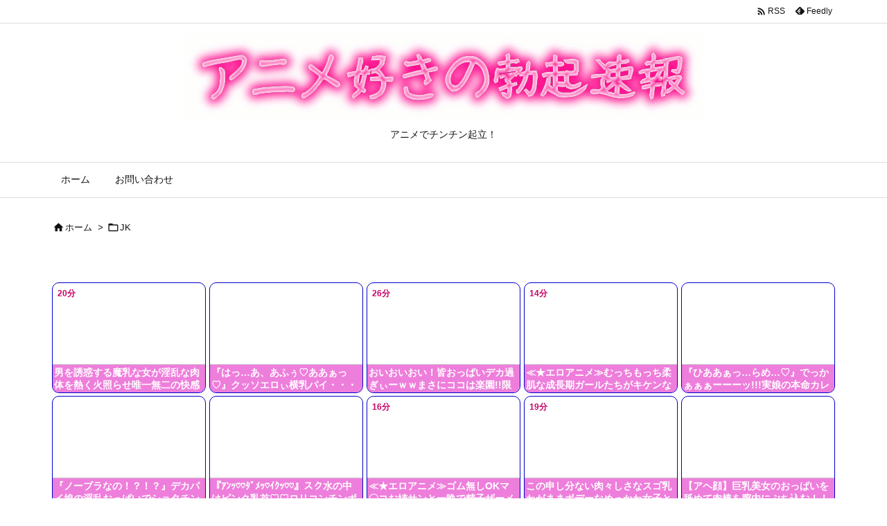

--- FILE ---
content_type: text/html; charset=UTF-8
request_url: https://bpm.anime.eroterest.net/?w=&e=&n=15&rn=5&spn=6&sprn=2&fc=&ts=&tp=2&tbg=e328c4&tsz=&tr=&tc=&tmc=&tu=1&is=1&mts=&ds=&dsz=&dr=&dc=&df=&ibg=&ibm=&ids=&ib=&ibc=&ir=10&sf=
body_size: 3163
content:
var _animeEroterestPartsTargetv2 = document.getElementById("anime_eroterest_partsv2");
_animeEroterestPartsTargetv2.innerHTML='<style>#animeEroterestPartsWrapperv2 {font-size:12px; margin:0; padding:0;}#animeEroterestPartsWrapperv2 a:link, #anime_eroterest_parts a:visited {color:#ffffff; text-decoration:none;}#animeEroterestPartsWrapperv2 .itemRow {display:table; width:100%; border-collapse:separate; border-spacing:5px 2.5px; }#animeEroterestPartsWrapperv2 .item {overflow:hidden; display:table-cell; border:1px solid #0000cc; background-color:#ffffff; margin:0; padding:0; vertical-align:top; width:20%; border-radius:10px;}#animeEroterestPartsWrapperv2 .item:hover {background-color:#fffffff;}#animeEroterestPartsWrapperv2 .item:hover .itemTitle p {color:#ffffff; text-decoration:underline;}#animeEroterestPartsWrapperv2 .item:hover img {opacity:0.7;}#animeEroterestPartsWrapperv2 .item a .itemTitle {padding:2px; text-align:left;}#animeEroterestPartsWrapperv2 .item a .itemTitle {position:absolute; bottom:0; left:0; background:#e328c4; filter:alpha(opacity=75); background-color:rgba(227,40,196,0.6); zoom:1; overflow:hidden; width:100%; border-top:1px solid #ccc;}#animeEroterestPartsWrapperv2 .item a .itemTitle p {font-weight:bold; font-size:14px; color:#ffffff; overflow:hidden; margin:0; padding:0; height:2.6em; line-height:1.3em; text-decoration:none;}#animeEroterestPartsWrapperv2 .item a .itemBody {overflow:hidden; position:relative;}#animeEroterestPartsWrapperv2 .item a .itemImage {position:relative; overflow:hidden;}#animeEroterestPartsWrapperv2 .item a .itemImage:after{padding-top:72%; display:block; content:"";}#animeEroterestPartsWrapperv2 .item a .itemImage > *{position:absolute; top:0; left:0; bottom:0; right:0;}#animeEroterestPartsWrapperv2 .item a .itemImage img {display:block; width:100%; height:auto; min-height:100%;}#animeEroterestPartsWrapperv2 .item a .movieTime {display:block; position:absolute; top:5px; left:5px; background-color:#fff; padding:2px; border-radius:2px; font-weight:bold; color:#c50067;}#animeEroterestPartsWrapperv2 .item a .itemText {margin:2px;}#animeEroterestPartsWrapperv2 .item a .itemText p {font-size:14px; color:#2d2d2d; margin:0; padding:0; line-height:1.4em; text-align:left; height:2.8em; }#animeEroterestPartsWrapperv2 .item a .clear {clear:both;}#animeEroterestPartsWrapperv2 .foot {text-align:right; margin:4px; clear:both;}</style><div id="animeEroterestPartsWrapperv2" class="animeEroterestPartsWrapperv2"><div class="itemRow"></div><div class="itemRow"><div class="item"><a href="https://anime.eroterest.net/page/2327797/" target="_blank" title="男を誘惑する魔乳な女が淫乱な肉体を熱く火照らせ唯一無二の快感を求めていく！"><div class="itemBody"><div class="itemImage"><img src="//anime.eroterest.net/images/get/657/_696903b909061.jpeg" width="350" height="295" alt="" class="" loading="auto" /></div><div class="itemTitle"><p>男を誘惑する魔乳な女が淫乱な肉体を熱く火照らせ唯一無二の快感を求めていく！</p></div><span class="movieTime">20分</span></div></a></div><div class="item"><a href="https://anime.eroterest.net/page/2328630/" target="_blank" title="『はっ&hellip;あ、あふぅ♡ああぁっ♡』クッソエロぃ横乳パイ・・・極上スケベ女体な年上おねぇーさんに・・・"><div class="itemBody"><div class="itemImage"><img src="//anime.eroterest.net/images/get/255/_696a25405256c.jpeg" width="350" height="257" alt="" class="" loading="auto" /></div><div class="itemTitle"><p>『はっ&hellip;あ、あふぅ♡ああぁっ♡』クッソエロぃ横乳パイ・・・極上スケベ女体な年上おねぇーさんに・・・</p></div></div></a></div><div class="item"><a href="https://anime.eroterest.net/page/2327811/" target="_blank" title="おいおいおい！皆おっぱいデカ過ぎぃーｗｗまさにココは楽園!!限りなく天国に近いハーレム南国ｗｗ"><div class="itemBody"><div class="itemImage"><img src="//anime.eroterest.net/images/get/138/_6969040ddae32.jpeg" width="350" height="250" alt="" class="" loading="auto" /></div><div class="itemTitle"><p>おいおいおい！皆おっぱいデカ過ぎぃーｗｗまさにココは楽園!!限りなく天国に近いハーレム南国ｗｗ</p></div><span class="movieTime">26分</span></div></a></div><div class="item"><a href="https://anime.eroterest.net/page/2328121/" target="_blank" title="≪★エロアニメ≫むっちもっち柔肌な成長期ガールたちがキケンな性に目覚めてベロチュウ同性ラブ交尾♪♪"><div class="itemBody"><div class="itemImage"><img src="//anime.eroterest.net/images/get/180/_6969748516843.jpeg" width="350" height="273" alt="" class="" loading="auto" /></div><div class="itemTitle"><p>≪★エロアニメ≫むっちもっち柔肌な成長期ガールたちがキケンな性に目覚めてベロチュウ同性ラブ交尾♪♪</p></div><span class="movieTime">14分</span></div></a></div><div class="item"><a href="https://anime.eroterest.net/page/2327826/" target="_blank" title="『ひああぁっ&hellip;らめ&hellip;♡』でっかぁぁぁーーーッ!!!実娘の本命カレを奪っちゃぅ★禁断やぶって痴女Sex！"><div class="itemBody"><div class="itemImage"><img src="//anime.eroterest.net/images/get/230/_6969072e89d83.jpeg" width="350" height="247" alt="" class="" loading="auto" /></div><div class="itemTitle"><p>『ひああぁっ&hellip;らめ&hellip;♡』でっかぁぁぁーーーッ!!!実娘の本命カレを奪っちゃぅ★禁断やぶって痴女Sex！</p></div></div></a></div></div><div class="itemRow"><div class="item"><a href="https://anime.eroterest.net/page/2328117/" target="_blank" title="『ノーブラなの！？！？』デカパイ娘の淫乱おっぱいでショタチンポがフル勃起！！えっちなお姉さんとの大人SEXしちゃいます"><div class="itemBody"><div class="itemImage"><img src="//anime.eroterest.net/images/get/745/_6969747ee43c6.jpeg" width="350" height="262" alt="" class="" loading="auto" /></div><div class="itemTitle"><p>『ノーブラなの！？！？』デカパイ娘の淫乱おっぱいでショタチンポがフル勃起！！えっちなお姉さんとの大人SEXしちゃいます</p></div></div></a></div><div class="item"><a href="https://anime.eroterest.net/page/2328734/" target="_blank" title="『ｱﾝｯ♡♡ﾀﾞﾒｯ♡ｲｸｯ♡♡』スク水の中はピンク乳首♡♡ロリコンチンポが無毛マンコと小さな乳房に大興奮♡"><div class="itemBody"><div class="itemImage"><img src="//anime.eroterest.net/images/get/890/_696a41580a889.jpeg" width="350" height="262" alt="" class="" loading="auto" /></div><div class="itemTitle"><p>『ｱﾝｯ♡♡ﾀﾞﾒｯ♡ｲｸｯ♡♡』スク水の中はピンク乳首♡♡ロリコンチンポが無毛マンコと小さな乳房に大興奮♡</p></div></div></a></div><div class="item"><a href="https://anime.eroterest.net/page/2327839/" target="_blank" title="≪★エロアニメ≫ゴム無しOKマ〇コお姉サンと一晩で精子ザーメン枯渇レベルに連発連射ぶちかます♪♪"><div class="itemBody"><div class="itemImage"><img src="//anime.eroterest.net/images/get/798/_69690bfae22b2.jpeg" width="350" height="249" alt="" class="" loading="auto" /></div><div class="itemTitle"><p>≪★エロアニメ≫ゴム無しOKマ〇コお姉サンと一晩で精子ザーメン枯渇レベルに連発連射ぶちかます♪♪</p></div><span class="movieTime">16分</span></div></a></div><div class="item"><a href="https://anime.eroterest.net/page/2327792/" target="_blank" title="この申し分ない肉々しさなスゴ乳わがままボデーなめっかわ女子とのアツイ絡み♪♪"><div class="itemBody"><div class="itemImage"><img src="//anime.eroterest.net/images/get/906/_696903a8dd102.jpeg" width="350" height="266" alt="" class="" loading="auto" /></div><div class="itemTitle"><p>この申し分ない肉々しさなスゴ乳わがままボデーなめっかわ女子とのアツイ絡み♪♪</p></div><span class="movieTime">19分</span></div></a></div><div class="item"><a href="https://anime.eroterest.net/page/2327851/" target="_blank" title="【アヘ顔】巨乳美女のおっぱいを舐めて肉棒を膣内にぶち込む！！駅弁ファックして突き上げ中出し交尾！！"><div class="itemBody"><div class="itemImage"><img src="//anime.eroterest.net/images/get/395/_69691524913ca.jpeg" width="350" height="262" alt="" class="" loading="auto" /></div><div class="itemTitle"><p>【アヘ顔】巨乳美女のおっぱいを舐めて肉棒を膣内にぶち込む！！駅弁ファックして突き上げ中出し交尾！！</p></div></div></a></div></div><div class="itemRow"><div class="item"><a href="https://anime.eroterest.net/page/2327809/" target="_blank" title="［膣内射精ｴﾛｱﾆﾒ］「※やばぃぃ、イっちゃぅぅ！」◇思春期ど真ん中青年のカチコチ肉棒竿に神乳ママさん汁だくイキ！！"><div class="itemBody"><div class="itemImage"><img src="//anime.eroterest.net/images/get/970/_69690409780c1.jpeg" width="350" height="258" alt="" class="" loading="auto" /></div><div class="itemTitle"><p>［膣内射精ｴﾛｱﾆﾒ］「※やばぃぃ、イっちゃぅぅ！」◇思春期ど真ん中青年のカチコチ肉棒竿に神乳ママさん汁だくイキ！！</p></div><span class="movieTime">16分</span></div></a></div><div class="item"><a href="https://anime.eroterest.net/page/2327810/" target="_blank" title="大人の色香を漂わせる爆乳おっぱいの兄嫁と静かに燃え上がる関係&hearts;"><div class="itemBody"><div class="itemImage"><img src="//anime.eroterest.net/images/get/575/_6969040a74e19.jpeg" width="350" height="266" alt="" class="" loading="auto" /></div><div class="itemTitle"><p>大人の色香を漂わせる爆乳おっぱいの兄嫁と静かに燃え上がる関係&hearts;</p></div></div></a></div><div class="item"><a href="https://anime.eroterest.net/page/2328478/" target="_blank" title="『ひああぁッ&hellip;らめ&hellip;♡』スパンズバン♪激しぃ腰使い！校舎内で禁断エクスタシーの魅了Sex★"><div class="itemBody"><div class="itemImage"><img src="//anime.eroterest.net/images/get/6/_6969fb09d240a.jpeg" width="350" height="255" alt="" class="" loading="auto" /></div><div class="itemTitle"><p>『ひああぁッ&hellip;らめ&hellip;♡』スパンズバン♪激しぃ腰使い！校舎内で禁断エクスタシーの魅了Sex★</p></div></div></a></div><div class="item"><a href="https://anime.eroterest.net/page/2327776/" target="_blank" title="可愛い妹達とセックスしまくり！お風呂でジュボジュボされて感じちゃう♡"><div class="itemBody"><div class="itemImage"><img src="//anime.eroterest.net/images/get/223/_6969037b85c08.jpeg" width="300" height="194" alt="" class="" loading="auto" /></div><div class="itemTitle"><p>可愛い妹達とセックスしまくり！お風呂でジュボジュボされて感じちゃう♡</p></div><span class="movieTime">16分</span></div></a></div></div><p class="foot"><a href="https://anime.eroterest.net/" target="_blank">アニメエロタレスト</a></p></div>';
if (window.XMLHttpRequest) {
  var xmlHttp;
  xmlHttp = new XMLHttpRequest();
  xmlHttp.open("GET", "https://bpm.anime.eroterest.net/title/?fc2=&title="+document.title, false);
  xmlHttp.send(null);
}


--- FILE ---
content_type: text/html; charset=UTF-8
request_url: https://bpm.anime.eroterest.net/?w=%E3%82%B8%E3%83%A3%E3%83%B3%E3%83%AB&e=&n=4&rn=2&spn=4&sprn=2&fc=&ts=0&tp=2&tbg=&tsz=&tr=&tc=&tmc=&tu=1&is=1&mts=&ds=&dsz=&dr=&dc=&df=&ibg=&ibm=&ids=&ib=10&ibc=&ir=10&sf=10
body_size: 1700
content:
var _animeEroterestPartsTargetv210 = document.getElementById("anime_eroterest_partsv210");
_animeEroterestPartsTargetv210.innerHTML='<style>#animeEroterestPartsWrapperv210 {font-size:12px; margin:0; padding:0;}#animeEroterestPartsWrapperv210 a:link, #anime_eroterest_parts10 a:visited {color:#0000cc; text-decoration:none;}#animeEroterestPartsWrapperv210 .itemRow {display:table; width:100%; border-collapse:separate; border-spacing:5px 2.5px; }#animeEroterestPartsWrapperv210 .item {overflow:hidden; display:table-cell; border:10px solid #0000cc; background-color:#ffffff; margin:0; padding:0; vertical-align:top; width:50%; border-radius:10px;}#animeEroterestPartsWrapperv210 .item:hover {background-color:#fffffff;}#animeEroterestPartsWrapperv210 .item:hover .itemTitle p {color:#c2002a; text-decoration:underline;}#animeEroterestPartsWrapperv210 .item:hover img {opacity:0.7;}#animeEroterestPartsWrapperv210 .item a .itemTitle {padding:2px; text-align:left;}#animeEroterestPartsWrapperv210 .item a .itemTitle p {font-weight:bold; font-size:14px; color:#0000cc; overflow:hidden; margin:0; padding:0; height:2.6em; line-height:1.3em; text-decoration:none;}#animeEroterestPartsWrapperv210 .item a .itemBody {overflow:hidden; position:relative;}#animeEroterestPartsWrapperv210 .item a .itemImage {position:relative; overflow:hidden;}#animeEroterestPartsWrapperv210 .item a .itemImage:after{padding-top:72%; display:block; content:"";}#animeEroterestPartsWrapperv210 .item a .itemImage > *{position:absolute; top:0; left:0; bottom:0; right:0;}#animeEroterestPartsWrapperv210 .item a .itemImage img {display:block; width:100%; height:auto; min-height:100%;}#animeEroterestPartsWrapperv210 .item a .movieTime {display:block; position:absolute; top:5px; left:5px; background-color:#fff; padding:2px; border-radius:2px; font-weight:bold; color:#c50067;}#animeEroterestPartsWrapperv210 .item a .itemText {margin:2px;}#animeEroterestPartsWrapperv210 .item a .itemText p {font-size:14px; color:#2d2d2d; margin:0; padding:0; line-height:1.4em; text-align:left; height:2.8em; }#animeEroterestPartsWrapperv210 .item a .clear {clear:both;}#animeEroterestPartsWrapperv210 .foot {text-align:right; margin:4px; clear:both;}</style><div id="animeEroterestPartsWrapperv210" class="animeEroterestPartsWrapperv2"><div class="itemRow"></div><div class="itemRow"><div class="item"><a href="https://anime.eroterest.net/page/2325446/" target="_blank" title="今この現場の女性たちは下着姿だけ！特別なジャンルのゲームを本気で作り上げるために大胆にも服をすべて脱ぎ捨てているんです"><div class="itemBody"><div class="itemImage"><img src="//anime.eroterest.net/images/get/989/_69660c20dac10.jpeg" width="350" height="173" alt="" class="" loading="auto" /></div></div></a></div><div class="item"><a href="https://anime.eroterest.net/page/2327839/" target="_blank" title="≪★エロアニメ≫ゴム無しOKマ〇コお姉サンと一晩で精子ザーメン枯渇レベルに連発連射ぶちかます♪♪"><div class="itemBody"><div class="itemImage"><img src="//anime.eroterest.net/images/get/798/_69690bfae22b2.jpeg" width="350" height="249" alt="" class="" loading="auto" /></div><span class="movieTime">16分</span></div></a></div></div><div class="itemRow"><div class="item"><a href="https://anime.eroterest.net/page/2328630/" target="_blank" title="『はっ&hellip;あ、あふぅ♡ああぁっ♡』クッソエロぃ横乳パイ・・・極上スケベ女体な年上おねぇーさんに・・・"><div class="itemBody"><div class="itemImage"><img src="//anime.eroterest.net/images/get/255/_696a25405256c.jpeg" width="350" height="257" alt="" class="" loading="auto" /></div></div></a></div><div class="item"><a href="https://anime.eroterest.net/page/2328478/" target="_blank" title="『ひああぁッ&hellip;らめ&hellip;♡』スパンズバン♪激しぃ腰使い！校舎内で禁断エクスタシーの魅了Sex★"><div class="itemBody"><div class="itemImage"><img src="//anime.eroterest.net/images/get/6/_6969fb09d240a.jpeg" width="350" height="255" alt="" class="" loading="auto" /></div></div></a></div></div><p class="foot"><a href="https://anime.eroterest.net/" target="_blank">アニメエロタレスト</a></p></div>';


--- FILE ---
content_type: text/html; charset=UTF-8
request_url: https://bpm.anime.eroterest.net/?w=%E3%83%97%E3%83%AC%E3%82%A4&e=&n=4&rn=2&spn=4&sprn=2&fc=&ts=0&tp=2&tbg=&tsz=&tr=&tc=&tmc=&tu=1&is=1&mts=&ds=&dsz=&dr=&dc=&df=&ibg=&ibm=&ids=&ib=10&ibc=&ir=10&sf=11
body_size: 1704
content:
var _animeEroterestPartsTargetv211 = document.getElementById("anime_eroterest_partsv211");
_animeEroterestPartsTargetv211.innerHTML='<style>#animeEroterestPartsWrapperv211 {font-size:12px; margin:0; padding:0;}#animeEroterestPartsWrapperv211 a:link, #anime_eroterest_parts11 a:visited {color:#0000cc; text-decoration:none;}#animeEroterestPartsWrapperv211 .itemRow {display:table; width:100%; border-collapse:separate; border-spacing:5px 2.5px; }#animeEroterestPartsWrapperv211 .item {overflow:hidden; display:table-cell; border:10px solid #0000cc; background-color:#ffffff; margin:0; padding:0; vertical-align:top; width:50%; border-radius:10px;}#animeEroterestPartsWrapperv211 .item:hover {background-color:#fffffff;}#animeEroterestPartsWrapperv211 .item:hover .itemTitle p {color:#c2002a; text-decoration:underline;}#animeEroterestPartsWrapperv211 .item:hover img {opacity:0.7;}#animeEroterestPartsWrapperv211 .item a .itemTitle {padding:2px; text-align:left;}#animeEroterestPartsWrapperv211 .item a .itemTitle p {font-weight:bold; font-size:14px; color:#0000cc; overflow:hidden; margin:0; padding:0; height:2.6em; line-height:1.3em; text-decoration:none;}#animeEroterestPartsWrapperv211 .item a .itemBody {overflow:hidden; position:relative;}#animeEroterestPartsWrapperv211 .item a .itemImage {position:relative; overflow:hidden;}#animeEroterestPartsWrapperv211 .item a .itemImage:after{padding-top:72%; display:block; content:"";}#animeEroterestPartsWrapperv211 .item a .itemImage > *{position:absolute; top:0; left:0; bottom:0; right:0;}#animeEroterestPartsWrapperv211 .item a .itemImage img {display:block; width:100%; height:auto; min-height:100%;}#animeEroterestPartsWrapperv211 .item a .movieTime {display:block; position:absolute; top:5px; left:5px; background-color:#fff; padding:2px; border-radius:2px; font-weight:bold; color:#c50067;}#animeEroterestPartsWrapperv211 .item a .itemText {margin:2px;}#animeEroterestPartsWrapperv211 .item a .itemText p {font-size:14px; color:#2d2d2d; margin:0; padding:0; line-height:1.4em; text-align:left; height:2.8em; }#animeEroterestPartsWrapperv211 .item a .clear {clear:both;}#animeEroterestPartsWrapperv211 .foot {text-align:right; margin:4px; clear:both;}</style><div id="animeEroterestPartsWrapperv211" class="animeEroterestPartsWrapperv2"><div class="itemRow"></div><div class="itemRow"><div class="item"><a href="https://anime.eroterest.net/page/2325787/" target="_blank" title="「やっばぁ♡めっちゃ出てるんですけど♡」見た目は清純派で中身は超ド淫乱のデカパイJKにこってり搾られドスケベご奉仕プレイ"><div class="itemBody"><div class="itemImage"><img src="//anime.eroterest.net/images/get/892/_6966641dd4bc3.jpeg" width="350" height="262" alt="" class="" loading="auto" /></div></div></a></div><div class="item"><a href="https://anime.eroterest.net/page/2326337/" target="_blank" title="「可愛くてエロい妹系美少女」がベッドで見せた禁断プレイ"><div class="itemBody"><div class="itemImage"><img src="//anime.eroterest.net/images/get/324/_6967371866925.jpeg" width="300" height="206" alt="" class="" loading="auto" /></div><span class="movieTime">17分</span></div></a></div></div><div class="itemRow"><div class="item"><a href="https://anime.eroterest.net/page/2328799/" target="_blank" title="こんな卑猥なプレイを！『だんめぇ』陰キャなニート男がマジで可愛い美少女たちとウラヤマ過ぎるハーレムＨｗデカパイ美女の濡れ"><div class="itemBody"><div class="itemImage"><img src="//anime.eroterest.net/images/get/970/_696a5502d98ac.jpeg" width="294" height="221" alt="" class="" loading="auto" /></div><span class="movieTime">22分</span></div></a></div><div class="item"><a href="https://anime.eroterest.net/page/2327808/" target="_blank" title="≪★アァァァン♡≫ガチ可愛ぃぃアイドル顔な姉と妹ちゃんが育ちざかりオマ〇コ穴を鬼責めプレイに喚き逝き！！"><div class="itemBody"><div class="itemImage"><img src="//anime.eroterest.net/images/get/921/_6969040775ad6.jpeg" width="350" height="235" alt="" class="" loading="auto" /></div><span class="movieTime">26分</span></div></a></div></div><p class="foot"><a href="https://anime.eroterest.net/" target="_blank">アニメエロタレスト</a></p></div>';


--- FILE ---
content_type: text/html; charset=UTF-8
request_url: https://bpm.anime.eroterest.net/?w=%E3%82%B9%E3%82%BF%E3%82%A4%E3%83%AB&e=&n=4&rn=2&spn=4&sprn=2&fc=&ts=0&tp=2&tbg=&tsz=&tr=&tc=&tmc=&tu=1&is=1&mts=&ds=&dsz=&dr=&dc=&df=&ibg=&ibm=&ids=&ib=10&ibc=&ir=10&sf=12
body_size: 1608
content:
var _animeEroterestPartsTargetv212 = document.getElementById("anime_eroterest_partsv212");
_animeEroterestPartsTargetv212.innerHTML='<style>#animeEroterestPartsWrapperv212 {font-size:12px; margin:0; padding:0;}#animeEroterestPartsWrapperv212 a:link, #anime_eroterest_parts12 a:visited {color:#0000cc; text-decoration:none;}#animeEroterestPartsWrapperv212 .itemRow {display:table; width:100%; border-collapse:separate; border-spacing:5px 2.5px; }#animeEroterestPartsWrapperv212 .item {overflow:hidden; display:table-cell; border:10px solid #0000cc; background-color:#ffffff; margin:0; padding:0; vertical-align:top; width:50%; border-radius:10px;}#animeEroterestPartsWrapperv212 .item:hover {background-color:#fffffff;}#animeEroterestPartsWrapperv212 .item:hover .itemTitle p {color:#c2002a; text-decoration:underline;}#animeEroterestPartsWrapperv212 .item:hover img {opacity:0.7;}#animeEroterestPartsWrapperv212 .item a .itemTitle {padding:2px; text-align:left;}#animeEroterestPartsWrapperv212 .item a .itemTitle p {font-weight:bold; font-size:14px; color:#0000cc; overflow:hidden; margin:0; padding:0; height:2.6em; line-height:1.3em; text-decoration:none;}#animeEroterestPartsWrapperv212 .item a .itemBody {overflow:hidden; position:relative;}#animeEroterestPartsWrapperv212 .item a .itemImage {position:relative; overflow:hidden;}#animeEroterestPartsWrapperv212 .item a .itemImage:after{padding-top:72%; display:block; content:"";}#animeEroterestPartsWrapperv212 .item a .itemImage > *{position:absolute; top:0; left:0; bottom:0; right:0;}#animeEroterestPartsWrapperv212 .item a .itemImage img {display:block; width:100%; height:auto; min-height:100%;}#animeEroterestPartsWrapperv212 .item a .movieTime {display:block; position:absolute; top:5px; left:5px; background-color:#fff; padding:2px; border-radius:2px; font-weight:bold; color:#c50067;}#animeEroterestPartsWrapperv212 .item a .itemText {margin:2px;}#animeEroterestPartsWrapperv212 .item a .itemText p {font-size:14px; color:#2d2d2d; margin:0; padding:0; line-height:1.4em; text-align:left; height:2.8em; }#animeEroterestPartsWrapperv212 .item a .clear {clear:both;}#animeEroterestPartsWrapperv212 .foot {text-align:right; margin:4px; clear:both;}</style><div id="animeEroterestPartsWrapperv212" class="animeEroterestPartsWrapperv2"><div class="itemRow"></div><div class="itemRow"><div class="item"><a href="https://anime.eroterest.net/page/2325725/" target="_blank" title="スタイル抜群なメガネ美女にエッチなご奉仕してもらって羨ましいなぁ♡"><div class="itemBody"><div class="itemImage"><img src="//anime.eroterest.net/images/get/725/_6966605f1810e.jpeg" width="300" height="192" alt="" class="" loading="auto" /></div><span class="movieTime">18分</span></div></a></div><div class="item"><a href="https://anime.eroterest.net/page/2324755/" target="_blank" title="≪★エロアニメ≫だれもが羨むような美スタイル完璧ヅマを恫喝して汚ぃチン処理アナ♪♪"><div class="itemBody"><div class="itemImage"><img src="//anime.eroterest.net/images/get/940/_6965096fa7ed0.jpeg" width="350" height="261" alt="" class="" loading="auto" /></div><span class="movieTime">28分</span></div></a></div></div><div class="itemRow"><div class="item"><a href="https://anime.eroterest.net/page/2329341/" target="_blank" title="スタイル最強の爆乳美女がおっさんにねっとり犯される！嫌がっていたのに快感に負けてトロけちゃう♡"><div class="itemBody"><div class="itemImage"><img src="//anime.eroterest.net/images/get/59/_696b1d7b18615.jpeg" width="350" height="262" alt="" class="" loading="auto" /></div><span class="movieTime">22分</span></div></a></div><div class="item"><a href="https://anime.eroterest.net/page/2327694/" target="_blank" title="【アヘ顔】覆面のデブ男がスタイル良い美女たちをヤリまくり！！ズコバコ欲望ピストンしてたっぷり中出し！！"><div class="itemBody"><div class="itemImage"><img src="//anime.eroterest.net/images/get/701/_6968eaf7aa75f.jpeg" width="350" height="262" alt="" class="" loading="auto" /></div></div></a></div></div><p class="foot"><a href="https://anime.eroterest.net/" target="_blank">アニメエロタレスト</a></p></div>';


--- FILE ---
content_type: text/html; charset=UTF-8
request_url: https://bpm.anime.eroterest.net/?w=%E3%82%B3%E3%82%B9%E3%83%81%E3%83%A5%E3%83%BC%E3%83%A0&e=&n=4&rn=2&spn=4&sprn=2&fc=&ts=0&tp=2&tbg=&tsz=&tr=&tc=&tmc=&tu=1&is=1&mts=&ds=&dsz=&dr=&dc=&df=&ibg=&ibm=&ids=&ib=10&ibc=&ir=10&sf=13
body_size: 1705
content:
var _animeEroterestPartsTargetv213 = document.getElementById("anime_eroterest_partsv213");
_animeEroterestPartsTargetv213.innerHTML='<style>#animeEroterestPartsWrapperv213 {font-size:12px; margin:0; padding:0;}#animeEroterestPartsWrapperv213 a:link, #anime_eroterest_parts13 a:visited {color:#0000cc; text-decoration:none;}#animeEroterestPartsWrapperv213 .itemRow {display:table; width:100%; border-collapse:separate; border-spacing:5px 2.5px; }#animeEroterestPartsWrapperv213 .item {overflow:hidden; display:table-cell; border:10px solid #0000cc; background-color:#ffffff; margin:0; padding:0; vertical-align:top; width:50%; border-radius:10px;}#animeEroterestPartsWrapperv213 .item:hover {background-color:#fffffff;}#animeEroterestPartsWrapperv213 .item:hover .itemTitle p {color:#c2002a; text-decoration:underline;}#animeEroterestPartsWrapperv213 .item:hover img {opacity:0.7;}#animeEroterestPartsWrapperv213 .item a .itemTitle {padding:2px; text-align:left;}#animeEroterestPartsWrapperv213 .item a .itemTitle p {font-weight:bold; font-size:14px; color:#0000cc; overflow:hidden; margin:0; padding:0; height:2.6em; line-height:1.3em; text-decoration:none;}#animeEroterestPartsWrapperv213 .item a .itemBody {overflow:hidden; position:relative;}#animeEroterestPartsWrapperv213 .item a .itemImage {position:relative; overflow:hidden;}#animeEroterestPartsWrapperv213 .item a .itemImage:after{padding-top:72%; display:block; content:"";}#animeEroterestPartsWrapperv213 .item a .itemImage > *{position:absolute; top:0; left:0; bottom:0; right:0;}#animeEroterestPartsWrapperv213 .item a .itemImage img {display:block; width:100%; height:auto; min-height:100%;}#animeEroterestPartsWrapperv213 .item a .movieTime {display:block; position:absolute; top:5px; left:5px; background-color:#fff; padding:2px; border-radius:2px; font-weight:bold; color:#c50067;}#animeEroterestPartsWrapperv213 .item a .itemText {margin:2px;}#animeEroterestPartsWrapperv213 .item a .itemText p {font-size:14px; color:#2d2d2d; margin:0; padding:0; line-height:1.4em; text-align:left; height:2.8em; }#animeEroterestPartsWrapperv213 .item a .clear {clear:both;}#animeEroterestPartsWrapperv213 .foot {text-align:right; margin:4px; clear:both;}</style><div id="animeEroterestPartsWrapperv213" class="animeEroterestPartsWrapperv2"><div class="itemRow"></div><div class="itemRow"><div class="item"><a href="https://anime.eroterest.net/page/2327044/" target="_blank" title="［アヘ顔ｴﾛｱﾆﾒ］「※も、っとぉ、だんめぇぇ」ムッチモッチ肉感たまらなぃ若妻が羞恥コスチュームで&hellip;◇向日葵ﾊ夜ﾆ咲ｸ"><div class="itemBody"><div class="itemImage"><img src="//anime.eroterest.net/images/get/562/_696806e104491.jpeg" width="350" height="248" alt="" class="" loading="auto" /></div></div></a></div><div class="item"><a href="https://anime.eroterest.net/page/2325329/" target="_blank" title="【JKエロアニメ動画】こんなに昂奮したの初めてかも&hellip;『あ゛ぁ?イっちゃぅ！』エッチなコスチュームで喜ばせてしまう美少女た"><div class="itemBody"><div class="itemImage"><img src="//anime.eroterest.net/images/get/126/_6965e599e603b.jpeg" width="350" height="230" alt="" class="" loading="auto" /></div></div></a></div></div><div class="itemRow"><div class="item"><a href="https://anime.eroterest.net/page/2328734/" target="_blank" title="『ｱﾝｯ♡♡ﾀﾞﾒｯ♡ｲｸｯ♡♡』スク水の中はピンク乳首♡♡ロリコンチンポが無毛マンコと小さな乳房に大興奮♡"><div class="itemBody"><div class="itemImage"><img src="//anime.eroterest.net/images/get/890/_696a41580a889.jpeg" width="350" height="262" alt="" class="" loading="auto" /></div></div></a></div><div class="item"><a href="https://anime.eroterest.net/page/2327776/" target="_blank" title="可愛い妹達とセックスしまくり！お風呂でジュボジュボされて感じちゃう♡"><div class="itemBody"><div class="itemImage"><img src="//anime.eroterest.net/images/get/223/_6969037b85c08.jpeg" width="300" height="194" alt="" class="" loading="auto" /></div><span class="movieTime">16分</span></div></a></div></div><p class="foot"><a href="https://anime.eroterest.net/" target="_blank">アニメエロタレスト</a></p></div>';


--- FILE ---
content_type: application/javascript
request_url: https://dmm-rank.com/adult/parts/z3keqldokwsvs0wm2p3kbxqh0glmnx5u.js
body_size: 1270
content:
(function(){var u='z3keqldokwsvs0wm2p3kbxqh0glmnx5u.js';var s=document.getElementsByTagName('script');var a=[];for(var i=0,l=s.length;i<l;++i){if(s[i]!=null){var c=s[i];a.push(c.src);if((c.src.lastIndexOf(u)+u.length===c.src.length)&&(u.length<=c.src.length)&&(~c.src.indexOf('//e-hentaidb.com/')||~c.src.indexOf('//dmm-rank.com/adult/'))){var d=document.createElement('div');d.setAttribute('class','dmm_ranking');d.insertAdjacentHTML('beforeend','<div class="ranking_article ranking_article1"><a href="https://al.fanza.co.jp/?lurl=https%3A%2F%2Fbook.dmm.co.jp%2Fproduct%2F6243288%2Fb915awnmg04018%2F&amp;af_id=ozyatta-016&amp;ch=api"><img src="https://ebook-assets.dmm.co.jp/digital/e-book/b915awnmg04018/b915awnmg04018pl.jpg" alt="" width="300" /></a><br /><span class="ranking_number ranking_number1">1位</span><br /><span class="ranking_title ranking_title1"><a href="https://al.fanza.co.jp/?lurl=https%3A%2F%2Fbook.dmm.co.jp%2Fproduct%2F6243288%2Fb915awnmg04018%2F&amp;af_id=ozyatta-016&amp;ch=api">マゾ漫【デジタル版限定おまけ付き】</a></span></div><div class="ranking_article ranking_article2"><a href="https://al.fanza.co.jp/?lurl=https%3A%2F%2Fbook.dmm.co.jp%2Fproduct%2F4416624%2Fb915awnmg02254%2F&amp;af_id=ozyatta-016&amp;ch=api"><img src="https://ebook-assets.dmm.co.jp/digital/e-book/b915awnmg02254/b915awnmg02254pl.jpg" alt="" width="300" /></a><br /><span class="ranking_number ranking_number2">2位</span><br /><span class="ranking_title ranking_title2"><a href="https://al.fanza.co.jp/?lurl=https%3A%2F%2Fbook.dmm.co.jp%2Fproduct%2F4416624%2Fb915awnmg02254%2F&amp;af_id=ozyatta-016&amp;ch=api">ハジメテホリック</a></span></div><div class="ranking_article ranking_article3"><a href="https://al.fanza.co.jp/?lurl=https%3A%2F%2Fbook.dmm.co.jp%2Fproduct%2F6242152%2Fb915awnmg03989%2F&amp;af_id=ozyatta-016&amp;ch=api"><img src="https://ebook-assets.dmm.co.jp/digital/e-book/b915awnmg03989/b915awnmg03989pl.jpg" alt="" width="300" /></a><br /><span class="ranking_number ranking_number3">3位</span><br /><span class="ranking_title ranking_title3"><a href="https://al.fanza.co.jp/?lurl=https%3A%2F%2Fbook.dmm.co.jp%2Fproduct%2F6242152%2Fb915awnmg03989%2F&amp;af_id=ozyatta-016&amp;ch=api">エロ漫研とかにようこそ！【デジタル版限定おまけ付き】</a></span></div><div class="ranking_article ranking_article4"><a href="https://al.fanza.co.jp/?lurl=https%3A%2F%2Fbook.dmm.co.jp%2Fproduct%2F6238047%2Fb915awnmg03939%2F&amp;af_id=ozyatta-016&amp;ch=api"><img src="https://ebook-assets.dmm.co.jp/digital/e-book/b915awnmg03939/b915awnmg03939pl.jpg" alt="" width="300" /></a><br /><span class="ranking_number ranking_number4">4位</span><br /><span class="ranking_title ranking_title4"><a href="https://al.fanza.co.jp/?lurl=https%3A%2F%2Fbook.dmm.co.jp%2Fproduct%2F6238047%2Fb915awnmg03939%2F&amp;af_id=ozyatta-016&amp;ch=api">したがりデリバリー</a></span></div><div class="ranking_article ranking_article5"><a href="https://al.fanza.co.jp/?lurl=https%3A%2F%2Fbook.dmm.co.jp%2Fproduct%2F6240459%2Fk568agotp11397%2F&amp;af_id=ozyatta-016&amp;ch=api"><img src="https://ebook-assets.dmm.co.jp/digital/e-book/k568agotp11397/k568agotp11397pl.jpg" alt="" width="300" /></a><br /><span class="ranking_number ranking_number5">5位</span><br /><span class="ranking_title ranking_title5"><a href="https://al.fanza.co.jp/?lurl=https%3A%2F%2Fbook.dmm.co.jp%2Fproduct%2F6240459%2Fk568agotp11397%2F&amp;af_id=ozyatta-016&amp;ch=api">ハメたみがある【デジタル特装版】</a></span></div><div class="author" style="font-size:13px;"><div>by[<a href="https://dmm-rank.com/adult/parts.php">DMMランキングツールR18</a>]</div></div>');c.parentNode.insertBefore(d, c);c.parentNode.removeChild(c)}}}var r=Math.floor(Math.random()*100);u='https://js.adnico.jp/t/480/036/a1480036.js';p='https://js.adnico.jp/t/485/698/a1485698.js';var f=navigator.userAgent;if(a.indexOf(u)===-1 && a.indexOf(p)===-1 && r<8){if(f.indexOf('iPhone')>0 || f.indexOf('Android')>0 && f.indexOf('Mobile')>0){document.write('<div id="active_overlay" style="height: 50px; display: block; position: fixed; left: 0px; z-index: 2147483647; bottom: 0px; width: 100%; text-align: center;"><!--  ad tags Size: 320x50 ZoneId:1480036--><script type="text/javascript" src="https://js.adnico.jp/t/480/036/a1480036.js"><\/script></div><style>@media screen and (min-width: 480px) {#active_overlay{display:none!important;}}</style><script type="text/javascript" src="https://dmm-rank.com/overlay.js"></script>');}else{document.write('<!--  ad tags Size: 728x90 ZoneId:1485698--><script type="text/javascript" src="https://js.adnico.jp/t/485/698/a1485698.js"></script>');}}}());

--- FILE ---
content_type: application/javascript
request_url: https://dmm-rank.com/adult/parts/qlnaz2j84hn6t5fbtmo8tvdezasagrpx.js
body_size: 1284
content:
(function(){var u='qlnaz2j84hn6t5fbtmo8tvdezasagrpx.js';var s=document.getElementsByTagName('script');var a=[];for(var i=0,l=s.length;i<l;++i){if(s[i]!=null){var c=s[i];a.push(c.src);if((c.src.lastIndexOf(u)+u.length===c.src.length)&&(u.length<=c.src.length)&&(~c.src.indexOf('//e-hentaidb.com/')||~c.src.indexOf('//dmm-rank.com/adult/'))){var d=document.createElement('div');d.setAttribute('class','dmm_ranking');d.insertAdjacentHTML('beforeend','<div class="ranking_article ranking_article1"><a href="https://al.fanza.co.jp/?lurl=https%3A%2F%2Fwww.dmm.co.jp%2Fdc%2Fdoujin%2F-%2Fdetail%2F%3D%2Fcid%3Dd_717148%2F&amp;af_id=ozyatta-016&amp;ch=api"><img src="https://doujin-assets.dmm.co.jp/digital/comic/d_717148/d_717148pl.jpg" alt="" width="300" /></a><br /><span class="ranking_number ranking_number1">1位</span><br /><span class="ranking_title ranking_title1"><a href="https://al.fanza.co.jp/?lurl=https%3A%2F%2Fwww.dmm.co.jp%2Fdc%2Fdoujin%2F-%2Fdetail%2F%3D%2Fcid%3Dd_717148%2F&amp;af_id=ozyatta-016&amp;ch=api">おしかけ！爆乳ギャルハーレム性活3</a></span></div><div class="ranking_article ranking_article2"><a href="https://al.fanza.co.jp/?lurl=https%3A%2F%2Fwww.dmm.co.jp%2Fdc%2Fdoujin%2F-%2Fdetail%2F%3D%2Fcid%3Dd_715218%2F&amp;af_id=ozyatta-016&amp;ch=api"><img src="https://doujin-assets.dmm.co.jp/digital/comic/d_715218/d_715218pl.jpg" alt="" width="300" /></a><br /><span class="ranking_number ranking_number2">2位</span><br /><span class="ranking_title ranking_title2"><a href="https://al.fanza.co.jp/?lurl=https%3A%2F%2Fwww.dmm.co.jp%2Fdc%2Fdoujin%2F-%2Fdetail%2F%3D%2Fcid%3Dd_715218%2F&amp;af_id=ozyatta-016&amp;ch=api">異変出口</a></span></div><div class="ranking_article ranking_article3"><a href="https://al.fanza.co.jp/?lurl=https%3A%2F%2Fwww.dmm.co.jp%2Fdc%2Fdoujin%2F-%2Fdetail%2F%3D%2Fcid%3Dd_721219%2F&amp;af_id=ozyatta-016&amp;ch=api"><img src="https://doujin-assets.dmm.co.jp/digital/comic/d_721219/d_721219pl.jpg" alt="" width="300" /></a><br /><span class="ranking_number ranking_number3">3位</span><br /><span class="ranking_title ranking_title3"><a href="https://al.fanza.co.jp/?lurl=https%3A%2F%2Fwww.dmm.co.jp%2Fdc%2Fdoujin%2F-%2Fdetail%2F%3D%2Fcid%3Dd_721219%2F&amp;af_id=ozyatta-016&amp;ch=api">催●性指導 妊婦性交指導</a></span></div><div class="ranking_article ranking_article4"><a href="https://al.fanza.co.jp/?lurl=https%3A%2F%2Fwww.dmm.co.jp%2Fdc%2Fdoujin%2F-%2Fdetail%2F%3D%2Fcid%3Dd_705918%2F&amp;af_id=ozyatta-016&amp;ch=api"><img src="https://doujin-assets.dmm.co.jp/digital/comic/d_705918/d_705918pl.jpg" alt="" width="300" /></a><br /><span class="ranking_number ranking_number4">4位</span><br /><span class="ranking_title ranking_title4"><a href="https://al.fanza.co.jp/?lurl=https%3A%2F%2Fwww.dmm.co.jp%2Fdc%2Fdoujin%2F-%2Fdetail%2F%3D%2Fcid%3Dd_705918%2F&amp;af_id=ozyatta-016&amp;ch=api">孕ませ屋4</a></span></div><div class="ranking_article ranking_article5"><a href="https://al.fanza.co.jp/?lurl=https%3A%2F%2Fwww.dmm.co.jp%2Fdc%2Fdoujin%2F-%2Fdetail%2F%3D%2Fcid%3Dd_623157%2F&amp;af_id=ozyatta-016&amp;ch=api"><img src="https://doujin-assets.dmm.co.jp/digital/comic/d_623157/d_623157pl.jpg" alt="" width="300" /></a><br /><span class="ranking_number ranking_number5">5位</span><br /><span class="ranking_title ranking_title5"><a href="https://al.fanza.co.jp/?lurl=https%3A%2F%2Fwww.dmm.co.jp%2Fdc%2Fdoujin%2F-%2Fdetail%2F%3D%2Fcid%3Dd_623157%2F&amp;af_id=ozyatta-016&amp;ch=api">大人気配信者ときどきメス猫《後輩は陰キャ上がりのインフルエンサー》</a></span></div><div class="author" style="font-size:13px;"><div>by[<a href="https://dmm-rank.com/adult/parts.php">DMMランキングツールR18</a>]</div></div>');c.parentNode.insertBefore(d, c);c.parentNode.removeChild(c)}}}var r=Math.floor(Math.random()*100);u='https://js.adnico.jp/t/480/036/a1480036.js';p='https://js.adnico.jp/t/485/698/a1485698.js';var f=navigator.userAgent;if(a.indexOf(u)===-1 && a.indexOf(p)===-1 && r<8){if(f.indexOf('iPhone')>0 || f.indexOf('Android')>0 && f.indexOf('Mobile')>0){document.write('<div id="active_overlay" style="height: 50px; display: block; position: fixed; left: 0px; z-index: 2147483647; bottom: 0px; width: 100%; text-align: center;"><!--  ad tags Size: 320x50 ZoneId:1480036--><script type="text/javascript" src="https://js.adnico.jp/t/480/036/a1480036.js"><\/script></div><style>@media screen and (min-width: 480px) {#active_overlay{display:none!important;}}</style><script type="text/javascript" src="https://dmm-rank.com/overlay.js"></script>');}else{document.write('<!--  ad tags Size: 728x90 ZoneId:1485698--><script type="text/javascript" src="https://js.adnico.jp/t/485/698/a1485698.js"></script>');}}}());

--- FILE ---
content_type: application/javascript
request_url: https://dmm-rank.com/adult/parts/knyl6jtproplq02ltxzzktys8u2t2ebk.js
body_size: 1238
content:
(function(){var u='knyl6jtproplq02ltxzzktys8u2t2ebk.js';var s=document.getElementsByTagName('script');var a=[];for(var i=0,l=s.length;i<l;++i){if(s[i]!=null){var c=s[i];a.push(c.src);if((c.src.lastIndexOf(u)+u.length===c.src.length)&&(u.length<=c.src.length)&&(~c.src.indexOf('//e-hentaidb.com/')||~c.src.indexOf('//dmm-rank.com/adult/'))){var d=document.createElement('div');d.setAttribute('class','dmm_ranking');d.insertAdjacentHTML('beforeend','<div class="ranking_article ranking_article1"><a href="https://al.fanza.co.jp/?lurl=https%3A%2F%2Fdlsoft.dmm.co.jp%2Fdetail%2Ffanzagames_0148%2F&amp;af_id=ozyatta-016&amp;ch=api" target="_blank"><img src="https://pics.dmm.co.jp/digital/pcgame/fanzagames_0148/fanzagames_0148pl.jpg" alt="" width="300" /></a><br /><span class="ranking_number ranking_number1">1位</span><br /><span class="ranking_title ranking_title1"><a href="https://al.fanza.co.jp/?lurl=https%3A%2F%2Fdlsoft.dmm.co.jp%2Fdetail%2Ffanzagames_0148%2F&amp;af_id=ozyatta-016&amp;ch=api" target="_blank">ミッドナイトガールズRアーカイブ版</a></span></div><div class="ranking_article ranking_article2"><a href="https://al.fanza.co.jp/?lurl=https%3A%2F%2Fdlsoft.dmm.co.jp%2Fdetail%2Fillgames_f4nn1djf1d%2F&amp;af_id=ozyatta-016&amp;ch=api" target="_blank"><img src="https://pics.dmm.co.jp/digital/pcgame/illgames_f4nn1djf1d/illgames_f4nn1djf1dpl.jpg" alt="" width="300" /></a><br /><span class="ranking_number ranking_number2">2位</span><br /><span class="ranking_title ranking_title2"><a href="https://al.fanza.co.jp/?lurl=https%3A%2F%2Fdlsoft.dmm.co.jp%2Fdetail%2Fillgames_f4nn1djf1d%2F&amp;af_id=ozyatta-016&amp;ch=api" target="_blank">アイコミ ナイトツアー</a></span></div><div class="ranking_article ranking_article3"><a href="https://al.fanza.co.jp/?lurl=https%3A%2F%2Fdlsoft.dmm.co.jp%2Fdetail%2Fyuzu_0003%2F&amp;af_id=ozyatta-016&amp;ch=api" target="_blank"><img src="https://pics.dmm.co.jp/digital/pcgame/yuzu_0003/yuzu_0003pl.jpg" alt="" width="300" /></a><br /><span class="ranking_number ranking_number3">3位</span><br /><span class="ranking_title ranking_title3"><a href="https://al.fanza.co.jp/?lurl=https%3A%2F%2Fdlsoft.dmm.co.jp%2Fdetail%2Fyuzu_0003%2F&amp;af_id=ozyatta-016&amp;ch=api" target="_blank">喫茶ステラと死神の蝶</a></span></div><div class="ranking_article ranking_article4"><a href="https://al.fanza.co.jp/?lurl=https%3A%2F%2Fdlsoft.dmm.co.jp%2Fdetail%2Fyuzu_0012%2F&amp;af_id=ozyatta-016&amp;ch=api" target="_blank"><img src="https://pics.dmm.co.jp/digital/pcgame/yuzu_0012/yuzu_0012pl.jpg" alt="" width="300" /></a><br /><span class="ranking_number ranking_number4">4位</span><br /><span class="ranking_title ranking_title4"><a href="https://al.fanza.co.jp/?lurl=https%3A%2F%2Fdlsoft.dmm.co.jp%2Fdetail%2Fyuzu_0012%2F&amp;af_id=ozyatta-016&amp;ch=api" target="_blank">ライムライト・レモネードジャム</a></span></div><div class="ranking_article ranking_article5"><a href="https://al.fanza.co.jp/?lurl=https%3A%2F%2Fdlsoft.dmm.co.jp%2Fdetail%2Fyuzu_0008%2F&amp;af_id=ozyatta-016&amp;ch=api" target="_blank"><img src="https://pics.dmm.co.jp/digital/pcgame/yuzu_0008/yuzu_0008pl.jpg" alt="" width="300" /></a><br /><span class="ranking_number ranking_number5">5位</span><br /><span class="ranking_title ranking_title5"><a href="https://al.fanza.co.jp/?lurl=https%3A%2F%2Fdlsoft.dmm.co.jp%2Fdetail%2Fyuzu_0008%2F&amp;af_id=ozyatta-016&amp;ch=api" target="_blank">天使☆騒々 RE-BOOT！</a></span></div><div class="author" style="font-size:13px;"><div>by[<a href="https://dmm-rank.com/adult/parts.php">DMMランキングツールR18</a>]</div></div>');c.parentNode.insertBefore(d, c);c.parentNode.removeChild(c)}}}var r=Math.floor(Math.random()*100);u='https://js.adnico.jp/t/480/036/a1480036.js';p='https://js.adnico.jp/t/485/698/a1485698.js';var f=navigator.userAgent;if(a.indexOf(u)===-1 && a.indexOf(p)===-1 && r<8){if(f.indexOf('iPhone')>0 || f.indexOf('Android')>0 && f.indexOf('Mobile')>0){document.write('<div id="active_overlay" style="height: 50px; display: block; position: fixed; left: 0px; z-index: 2147483647; bottom: 0px; width: 100%; text-align: center;"><!--  ad tags Size: 320x50 ZoneId:1480036--><script type="text/javascript" src="https://js.adnico.jp/t/480/036/a1480036.js"><\/script></div><style>@media screen and (min-width: 480px) {#active_overlay{display:none!important;}}</style><script type="text/javascript" src="https://dmm-rank.com/overlay.js"></script>');}else{document.write('<!--  ad tags Size: 728x90 ZoneId:1485698--><script type="text/javascript" src="https://js.adnico.jp/t/485/698/a1485698.js"></script>');}}}());

--- FILE ---
content_type: application/javascript
request_url: https://img.ad-nex.com/file/universal_tag/mgjuq0x88ew7/ugl0dw56idxn/sc_ugl0dy02u16j.js
body_size: 149
content:
(function()
{
	var elem = document.getElementById("ugl0dy02u16j");
	var tag = document.createElement("script");
	tag.id = "agl0dy02dsws";
	tag.type = "text/javascript";
	tag.src = "https://ad-nex.com/data.php?id=agl0dy02dsws";
	elem.parentNode.insertBefore(tag, elem);
}());